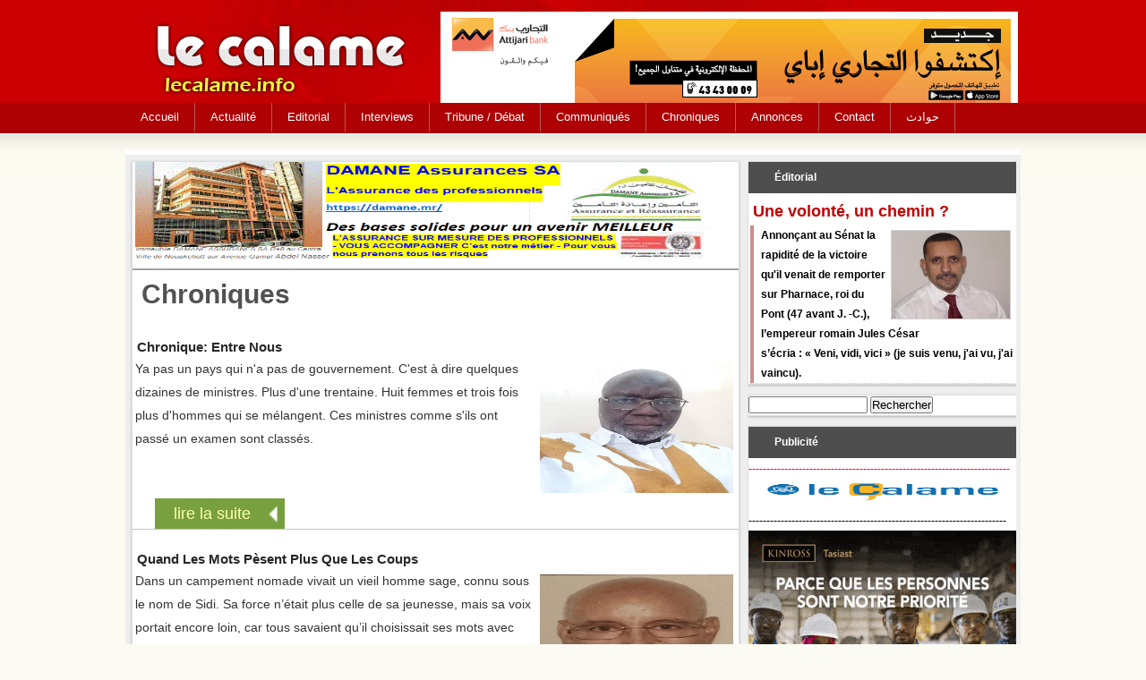

--- FILE ---
content_type: text/html; charset=utf-8
request_url: https://lecalame.info/?q=Tribune&page=2
body_size: 5618
content:
<!DOCTYPE html>

<html lang="fr">

<head>

	<meta http-equiv="Content-Type" content="text/html; charset=utf-8" />
<meta name="Generator" content="Drupal 7 (http://drupal.org)" />
<link rel="alternate" type="application/rss+xml" title="RSS - Chroniques" href="https://lecalame.info/?q=taxonomy/term/7/feed" />
<link rel="canonical" href="/?q=Tribune" />
<link rel="shortlink" href="/?q=taxonomy/term/7" />
<link rel="shortcut icon" href="https://lecalame.info/misc/favicon.ico" type="image/vnd.microsoft.icon" />
	<link type="text/css" rel="stylesheet" href="https://lecalame.info/sites/default/files/css/css_xE-rWrJf-fncB6ztZfd2huxqgxu4WO-qwma6Xer30m4.css" media="all" />
<link type="text/css" rel="stylesheet" href="https://lecalame.info/sites/default/files/css/css_qPYwmj9dJRqx2MuVKD-kKMmdHfKlJFmhfBNmzX3iZIU.css" media="all" />
<link type="text/css" rel="stylesheet" href="https://lecalame.info/sites/default/files/css/css_3E_lU9AW-mJkoPj8ifdrJRdVNalgk9Sqp_MnsaMH6Ps.css" media="all" />
<link type="text/css" rel="stylesheet" href="https://lecalame.info/sites/default/files/css/css_bnG-5kt3ZtYpS1NrB2taV0aLDaJ9T4fRxIvWmd0N77g.css" media="all" />
	<script type="text/javascript" src="https://lecalame.info/sites/default/files/js/js_YD9ro0PAqY25gGWrTki6TjRUG8TdokmmxjfqpNNfzVU.js"></script>
<script type="text/javascript" src="https://lecalame.info/sites/default/files/js/js_onbE0n0cQY6KTDQtHO_E27UBymFC-RuqypZZ6Zxez-o.js"></script>
<script type="text/javascript" src="https://lecalame.info/sites/default/files/js/js_VMTDN_LQahviuFqs2MlINTMUZlZNfZpHNw1hIbwWwuU.js"></script>
<script type="text/javascript">
<!--//--><![CDATA[//><!--
jQuery.extend(Drupal.settings, {"basePath":"\/","pathPrefix":"","setHasJsCookie":0,"ajaxPageState":{"theme":"lecalame","theme_token":"OqbVj3U9DX-YyDPo0g5iOCWqh1qYVzRLAPFdBPUzN_M","js":{"misc\/jquery.js":1,"misc\/jquery-extend-3.4.0.js":1,"misc\/jquery-html-prefilter-3.5.0-backport.js":1,"misc\/jquery.once.js":1,"misc\/drupal.js":1,"misc\/form-single-submit.js":1,"public:\/\/languages\/fr_7xDIVWKREsJlhIfbgOAyxPafE1Mfd_oYSCJ_sZbIBzw.js":1},"css":{"modules\/system\/system.base.css":1,"modules\/system\/system.menus.css":1,"modules\/system\/system.messages.css":1,"modules\/system\/system.theme.css":1,"modules\/field\/theme\/field.css":1,"modules\/node\/node.css":1,"modules\/poll\/poll.css":1,"modules\/search\/search.css":1,"modules\/user\/user.css":1,"sites\/all\/modules\/views\/css\/views.css":1,"sites\/all\/modules\/ckeditor\/css\/ckeditor.css":1,"sites\/all\/modules\/ctools\/css\/ctools.css":1,"modules\/taxonomy\/taxonomy.css":1,"sites\/all\/themes\/lecalame\/lecalam.css":1}},"urlIsAjaxTrusted":{"\/?q=Tribune\u0026page=2":true}});
//--><!]]>
</script>
	<!--[if lt IE 9]>
		<script src="http://html5shiv.googlecode.com/svn/trunk/html5.js"></script>
	<![endif]-->
  <title>Chroniques | Le calame</title>

</head>
 
<body class="html not-front not-logged-in no-sidebars page-taxonomy page-taxonomy-term page-taxonomy-term- page-taxonomy-term-7">
	
		
	<div id="con_body">
<div id="header">
  <div class="logo"> 
  
      <div id="banner"><div id="block-block-9" class="block block-block">

    
  <div class="content">
    <p><a href="http://www.attijariwafabank.com/"><img src="/sites/default/files/images/Bandeau-haut-du-site_645x111_Attijari-ePay.jpg" style="height:111px; width:645px" /></a> </p>
  </div>
</div>
</div>
</div>

 </div>
  <div id="topmenu"><div id="block-system-main-menu" class="block block-system block-menu">

    
  <div class="content">
    <ul class="menu"><li class="first collapsed"><a href="/" title="">Accueil</a></li>
<li class="leaf"><a href="/?q=Actualit%C3%A9s" title="">Actualité</a></li>
<li class="leaf"><a href="/?q=Calamit%C3%A9s" title="">Editorial</a></li>
<li class="leaf"><a href="/?q=Interviews" title="">Interviews</a></li>
<li class="leaf"><a href="/?q=D%C3%A9bat%20/%20Courrier" title="">Tribune / Débat </a></li>
<li class="leaf"><a href="/?q=Chronique" title="">Communiqués</a></li>
<li class="leaf active-trail"><a href="/?q=Tribune" title="" class="active-trail active">Chroniques</a></li>
<li class="leaf"><a href="/?q=cc" title="">Annonces</a></li>
<li class="leaf"><a href="/?q=node/34">Contact</a></li>
<li class="last leaf"><a href="/?q=cc" title="">حوادث</a></li>
</ul>  </div>
</div>
</div>

<div id="a">
 
  
  
  
<div id="cont">


		
<div id="right"><div id="block-views-news-item-block" class="block block-views">

    <h2>Éditorial</h2>
  
  <div class="content">
    <div class="view view-news-item view-id-news_item view-display-id-block view-dom-id-fa77cda1f33f1d47d6cb2704599e2f4a">
        
  
  
      <div class="view-content">
      <div class="news_item">    <ul>          <li class="views-row views-row-1 views-row-odd views-row-first views-row-last news-item">  
  <div class="views-field views-field-title">        <span class="field-content"><a href="/?q=node/17897">Une volonté, un chemin ?</a></span>  </div>  
  <div class="views-field views-field-field-image">        <div class="field-content"><img src="https://lecalame.info/sites/default/files/styles/medium/public/ahmed_o_cheikh_a%20new.jpg_303.jpg?itok=s0_47S7L" width="220" height="181" alt="" /></div>  </div>  
  <div class="views-field views-field-body">        <div class="field-content"><p>Annonçant au Sénat la rapidité de la victoire qu'il venait de remporter sur Pharnace, roi du Pont (47 avant J. -C.), l’empereur romain Jules César s’écria : « Veni, vidi, vici » (je suis venu, j'ai vu, j'ai vaincu).</p></div>  </div></li>
      </ul></div>    </div>
  
  
  
  
  
  
</div>  </div>
</div>
<div id="block-search-form" class="block block-search">

    
  <div class="content">
    <form action="/?q=Tribune&amp;page=2" method="post" id="search-block-form" accept-charset="UTF-8"><div><div class="container-inline">
      <h2 class="element-invisible">Search form</h2>
    <div class="form-item form-type-textfield form-item-search-block-form">
  <label class="element-invisible" for="edit-search-block-form--2">Rechercher </label>
 <input title="Indiquer les termes à rechercher" type="text" id="edit-search-block-form--2" name="search_block_form" value="" size="15" maxlength="128" class="form-text" />
</div>
<div class="form-actions form-wrapper" id="edit-actions"><input type="submit" id="edit-submit" name="op" value="Rechercher" class="form-submit" /></div><input type="hidden" name="form_build_id" value="form-k9JznXmLtTKjvB24JrXWhhCJwC2KPmUf74tcOcp9iZQ" />
<input type="hidden" name="form_id" value="search_block_form" />
</div>
</div></form>  </div>
</div>
<div id="block-block-7" class="block block-block">

    <h2>Publicité</h2>
  
  <div class="content">
    <p><span style="font-size:14px"><span style="color:#ff0000"><strong><u>-------------------------------------------------------------------------</u></strong></span></span></p>
<p><a href="https://lecalame.info/"><img alt="" src="/sites/default/files/images/Logo%20Lecalame.JPG" style="height:29px; width:300px" /></a></p>
<p>------------------------------------------------------------------------</p>
<p><img src="/sites/default/files/images/tasiast-hr-fr.gif" style="height:300px; width:300px" /></p>
<p><img src="/sites/default/files/images/PHOTO-2025-09-22-13-54-48.jpg" style="height:428px; width:300px" /></p>
<p><img src="/sites/default/files/images/FR_Bannieere_Kinross_Septembre_2025(1).gif" style="height:273px; width:300px" /></p>
<p><img src="/sites/default/files/images/star%20-2024-05-28-pub.jpg" style="height:425px; width:300px" /></p>
<p><a href="https://bamis.mr/"><img src="/sites/default/files/images/Bamis%20band111.jpg" style="height:227px; width:300px" /></a></p>
<p><a href="https://lecalame.info/?q=node/13718"><img src="/sites/default/files/images/SWEDD%20affiche_01%20site%20lc.jpg" style="height:327px; width:300px" /></a></p>
<p><a href="http://staroilgroup.com/"><img src="/sites/default/files/images/Star-Visuel-GroupSite.jpg" style="height:259px; width:300px" /></a></p>
<p><a href="/sites/default/files/images/MCGroupe2008iso.jpg"><img alt="" src="/sites/default/files/images/MCGroupe2008iso.jpg" style="height:244px; width:300px" /></a></p>
<p><a href="/sites/default/files/images/AGM%20pub%20site(1).jpg"><img alt="" src="/sites/default/files/images/AGM%20pub%20site.jpg" style="height:215px; width:300px" /></a></p>
<p><img alt="" longdesc="www.nasr.mr" src="/sites/default/files/images/Nasrpub.jpg" style="height:219px; width:320px" /></p>
<p><img alt="" src="/sites/default/files/images/VoxAfrica.jpg" style="height:191px; width:250px" /></p>
  </div>
</div>
<div id="block-fb-social-" class="block block-fb-social">

    
  <div class="content">
    <div class="fb-social-likebox-plugin">
  <fb:like-box  href="https://www.facebook.com/lecalame" width="300" height="" colorscheme="light" show_faces="true" border_color="" stream="false" header="false" force_wall="false"></fb:like-box>
</div>

  </div>
</div>
<iframe src="https://neuvoo.ca/services/jobroll/client-lecalame.php" width="100%" height="220px" frameborder="0"></iframe>

</div>

		<div id="content">
	<div id="news"><div id="block-block-10" class="block block-block">

    
  <div class="content">
    <p><a href="https://www.damane.mr"><img src="/sites/default/files/images/Damane%20Assurances%20bandeau%20lc(1).gif" style="height:111px; width:645px" /></a></p>
  </div>
</div>
</div>



			<div id="title"><h2>Chroniques</h2></div>
							
			<div id="block-system-main" class="block block-system">

    
  <div class="content">
    <div class="term-listing-heading"><div id="taxonomy-term-7" class="taxonomy-term vocabulary-category">

  
  <div class="content">
      </div>

</div>
</div><div id="node-17657" class="node node-content node-teaser clearfix">

        <h2>
      <a href="/?q=node/17657">Chronique: Entre Nous</a>
    </h2>
     <span class="date"> 23 September, 2025 - 11:44</span>
  
  <article class="content clearfix">
    <div class="field field-name-field-image field-type-image field-label-hidden"><div class="field-items"><div class="field-item even"><img src="https://lecalame.info/sites/default/files/Sneiba%20El%20Kory2023_35.jpeg" width="691" height="885" alt="" /></div></div></div><div class="field field-name-body field-type-text-with-summary field-label-hidden"><div class="field-items"><div class="field-item even"><p>Ya pas un pays qui n'a pas de gouvernement. C'est à dire quelques dizaines de ministres. Plus d'une trentaine. Huit femmes et trois fois plus d'hommes qui se mélangent. Ces ministres comme s'ils ont passé un examen sont classés.</p></div></div></div>  </article>

      <div class="link-wrapper">
      <ul class="links inline"><li class="node-readmore first last"><a href="/?q=node/17657" rel="tag" title="Chronique: Entre Nous">lire la suite</a></li>
</ul>    </div>
  
  
</div>
<div id="node-17630" class="node node-content node-teaser clearfix">

        <h2>
      <a href="/?q=node/17630">Quand les mots pèsent plus que les coups</a>
    </h2>
     <span class="date"> 17 September, 2025 - 21:44</span>
  
  <article class="content clearfix">
    <div class="field field-name-field-image field-type-image field-label-hidden"><div class="field-items"><div class="field-item even"><img src="https://lecalame.info/sites/default/files/Gemal%20lu%201412-02_21.jpg" width="650" height="974" alt="" /></div></div></div><div class="field field-name-body field-type-text-with-summary field-label-hidden"><div class="field-items"><div class="field-item even"><p>Dans un campement nomade vivait un vieil homme sage, connu sous le nom de Sidi. Sa force n’était plus celle de sa jeunesse, mais sa voix portait encore loin, car tous savaient qu’il choisissait ses mots avec soin.<br /></p></div></div></div>  </article>

      <div class="link-wrapper">
      <ul class="links inline"><li class="node-readmore first last"><a href="/?q=node/17630" rel="tag" title="Quand les mots pèsent plus que les coups">lire la suite</a></li>
</ul>    </div>
  
  
</div>
<div id="node-17629" class="node node-content node-teaser clearfix">

        <h2>
      <a href="/?q=node/17629">Polémique stérile sur l’identité haratine ou… La recherche désespérée et intéressé d’un statut ethnique</a>
    </h2>
     <span class="date"> 17 September, 2025 - 21:42</span>
  
  <article class="content clearfix">
    <div class="field field-name-field-image field-type-image field-label-hidden"><div class="field-items"><div class="field-item even"><img src="https://lecalame.info/sites/default/files/Cheddad%20Ahmed%20Salem%20Elmoctar_3%20-%20Copie_120.jpg" width="1242" height="1217" alt="" /></div></div></div><div class="field field-name-body field-type-text-with-summary field-label-hidden"><div class="field-items"><div class="field-item even"><p>Certains s’adonnent, probablement, dés fois inconsciemment, à ce genre de jeux anthropologiques sans s’en rendre compte qu’il ne fait que noyer le poisson. D’autres soulèvent sciemment le sujet à dessein.</p></div></div></div>  </article>

      <div class="link-wrapper">
      <ul class="links inline"><li class="node-readmore first last"><a href="/?q=node/17629" rel="tag" title="Polémique stérile sur l’identité haratine ou… La recherche désespérée et intéressé d’un statut ethnique">lire la suite</a></li>
</ul>    </div>
  
  
</div>
<div id="node-17628" class="node node-content node-teaser clearfix">

        <h2>
      <a href="/?q=node/17628">Chronique: Entre Nous</a>
    </h2>
     <span class="date"> 17 September, 2025 - 21:39</span>
  
  <article class="content clearfix">
    <div class="field field-name-field-image field-type-image field-label-hidden"><div class="field-items"><div class="field-item even"><img src="https://lecalame.info/sites/default/files/Sneiba%20El%20Kory2023_34.jpeg" width="691" height="885" alt="" /></div></div></div><div class="field field-name-body field-type-text-with-summary field-label-hidden"><div class="field-items"><div class="field-item even"><p>Mais, cette Mauritanie qui s'entête à continuer à marquer résolument le pas. Nous sommes dans quel pays ? Mais, cette histoire de moi je suis qui et toi tu es quoi ne finit pas ? Je comprends l'utilité d'une eau potable.</p></div></div></div>  </article>

      <div class="link-wrapper">
      <ul class="links inline"><li class="node-readmore first last"><a href="/?q=node/17628" rel="tag" title="Chronique: Entre Nous">lire la suite</a></li>
</ul>    </div>
  
  
</div>
<div id="node-17590" class="node node-content node-teaser clearfix">

        <h2>
      <a href="/?q=node/17590">Lu pour vous/Par Brahim Bakar Sneiba, écrivain et politologue</a>
    </h2>
     <span class="date"> 3 September, 2025 - 23:23</span>
  
  <article class="content clearfix">
    <div class="field field-name-field-image field-type-image field-label-hidden"><div class="field-items"><div class="field-item even"><img src="https://lecalame.info/sites/default/files/sneiba%20brahim%20bacar_11.jpg" width="259" height="194" alt="" /></div></div></div><div class="field field-name-body field-type-text-with-summary field-label-hidden"><div class="field-items"><div class="field-item even"><p><strong>21 leçons pour le XXIème siècle</strong></p>
<p><strong> Du professeur Yuval Noah Harari</strong></p>
<p><strong> </strong></p></div></div></div>  </article>

      <div class="link-wrapper">
      <ul class="links inline"><li class="node-readmore first last"><a href="/?q=node/17590" rel="tag" title="Lu pour vous/Par Brahim Bakar Sneiba, écrivain et politologue">lire la suite</a></li>
</ul>    </div>
  
  
</div>
<div id="node-17589" class="node node-content node-teaser clearfix">

        <h2>
      <a href="/?q=node/17589">Passions d’un engagement (74): La nouvelle tribu politique (e) /Par Ahmed Salem Ould El Mokhtar (Cheddad)</a>
    </h2>
     <span class="date"> 3 September, 2025 - 23:20</span>
  
  <article class="content clearfix">
    <div class="field field-name-field-image field-type-image field-label-hidden"><div class="field-items"><div class="field-item even"><img src="https://lecalame.info/sites/default/files/Cheddad%20Ahmed%20Salem%20Elmoctar_3%20-%20Copie_119.jpg" width="1242" height="1217" alt="" /></div></div></div><div class="field field-name-body field-type-text-with-summary field-label-hidden"><div class="field-items"><div class="field-item even"><p><strong>Le souhait de A.Tchekov partagé</strong><br /></p></div></div></div>  </article>

      <div class="link-wrapper">
      <ul class="links inline"><li class="node-readmore first last"><a href="/?q=node/17589" rel="tag" title="Passions d’un engagement (74): La nouvelle tribu politique (e) /Par Ahmed Salem Ould El Mokhtar (Cheddad)">lire la suite</a></li>
</ul>    </div>
  
  
</div>
<div id="node-17588" class="node node-content node-teaser clearfix">

        <h2>
      <a href="/?q=node/17588">Chronique: Entre Nous </a>
    </h2>
     <span class="date"> 3 September, 2025 - 23:16</span>
  
  <article class="content clearfix">
    <div class="field field-name-field-image field-type-image field-label-hidden"><div class="field-items"><div class="field-item even"><img src="https://lecalame.info/sites/default/files/Sneiba2022kory_25.jpg" width="477" height="673" alt="" /></div></div></div><div class="field field-name-body field-type-text-with-summary field-label-hidden"><div class="field-items"><div class="field-item even"><p>Sincèrement,  entre vous et moi,  wallahi,  je ne me rappelle plus depuis quand que nos gouvernants successifs parlent de gabegie. Depuis quand ils parlent de mener une guerre sans merci contre la gabegie.</p></div></div></div>  </article>

      <div class="link-wrapper">
      <ul class="links inline"><li class="node-readmore first last"><a href="/?q=node/17588" rel="tag" title="Chronique: Entre Nous ">lire la suite</a></li>
</ul>    </div>
  
  
</div>
<div id="node-17565" class="node node-content node-teaser clearfix">

        <h2>
      <a href="/?q=node/17565">Intelligence durable– VII </a>
    </h2>
     <span class="date"> 26 August, 2025 - 10:22</span>
  
  <article class="content clearfix">
    <div class="field field-name-field-image field-type-image field-label-hidden"><div class="field-items"><div class="field-item even"><img src="https://lecalame.info/sites/default/files/Mansour%20Ian%20Mansour%20de%20Grange_111.jpg" width="485" height="546" alt="" /></div></div></div><div class="field field-name-body field-type-text-with-summary field-label-hidden"><div class="field-items"><div class="field-item even"><p>Dans quelle mesure ces nouvelles structurations sociales sont-elles liées à l’arrivée des Européens le long des côtes atlantiques de l’Afrique de l’Ouest ?</p></div></div></div>  </article>

      <div class="link-wrapper">
      <ul class="links inline"><li class="node-readmore first last"><a href="/?q=node/17565" rel="tag" title="Intelligence durable– VII ">lire la suite</a></li>
</ul>    </div>
  
  
</div>
<div id="node-17558" class="node node-content node-teaser clearfix">

        <h2>
      <a href="/?q=node/17558">Une gloire sur des cendres</a>
    </h2>
     <span class="date"> 26 August, 2025 - 10:10</span>
  
  <article class="content clearfix">
    <div class="field field-name-field-image field-type-image field-label-hidden"><div class="field-items"><div class="field-item even"><img src="https://lecalame.info/sites/default/files/Gemal%20lu%201412-02_20.jpg" width="650" height="974" alt="" /></div></div></div><div class="field field-name-body field-type-text-with-summary field-label-hidden"><div class="field-items"><div class="field-item even"><p>« Acquérir la célébrité d’Aghajit » — ainsi dit-on en Mauritanie pour désigner celui qui cherche à se faire un nom, fût-ce par le malheur des siens.</p></div></div></div>  </article>

      <div class="link-wrapper">
      <ul class="links inline"><li class="node-readmore first last"><a href="/?q=node/17558" rel="tag" title="Une gloire sur des cendres">lire la suite</a></li>
</ul>    </div>
  
  
</div>
<div id="node-17557" class="node node-content node-teaser clearfix">

        <h2>
      <a href="/?q=node/17557">Passions d’un engagement (73) : La nouvelle tribu politique (d) Par Ahmed Salem Ould El Mokhtar (Cheddad)</a>
    </h2>
     <span class="date"> 26 August, 2025 - 10:08</span>
  
  <article class="content clearfix">
    <div class="field field-name-field-image field-type-image field-label-hidden"><div class="field-items"><div class="field-item even"><img src="https://lecalame.info/sites/default/files/Cheddad%20Ahmed%20Salem%20Elmoctar_3%20-%20Copie_118.jpg" width="1242" height="1217" alt="" /></div></div></div><div class="field field-name-body field-type-text-with-summary field-label-hidden"><div class="field-items"><div class="field-item even"><p>Mon flottement politique fut doublé d’un flottement professionnel. C’était une situation inconfortable. Depuis mon engagement dans le mouvement scolaire, je me comportais comme un professionnel de la vie politique.</p></div></div></div>  </article>

      <div class="link-wrapper">
      <ul class="links inline"><li class="node-readmore first last"><a href="/?q=node/17557" rel="tag" title="Passions d’un engagement (73) : La nouvelle tribu politique (d) Par Ahmed Salem Ould El Mokhtar (Cheddad)">lire la suite</a></li>
</ul>    </div>
  
  
</div>
<h2 class="element-invisible">Pages</h2><div class="item-list"><ul class="pager"><li class="pager-first first"><a title="Aller à la première page" href="/?q=Tribune">« premier</a></li>
<li class="pager-previous"><a title="Aller à la page précédente" href="/?q=Tribune&amp;page=1">‹ précédent</a></li>
<li class="pager-item"><a title="Aller à la page 1" href="/?q=Tribune">1</a></li>
<li class="pager-item"><a title="Aller à la page 2" href="/?q=Tribune&amp;page=1">2</a></li>
<li class="pager-current">3</li>
<li class="pager-item"><a title="Aller à la page 4" href="/?q=Tribune&amp;page=3">4</a></li>
<li class="pager-item"><a title="Aller à la page 5" href="/?q=Tribune&amp;page=4">5</a></li>
<li class="pager-item"><a title="Aller à la page 6" href="/?q=Tribune&amp;page=5">6</a></li>
<li class="pager-item"><a title="Aller à la page 7" href="/?q=Tribune&amp;page=6">7</a></li>
<li class="pager-item"><a title="Aller à la page 8" href="/?q=Tribune&amp;page=7">8</a></li>
<li class="pager-item"><a title="Aller à la page 9" href="/?q=Tribune&amp;page=8">9</a></li>
<li class="pager-ellipsis">…</li>
<li class="pager-next"><a title="Aller à la page suivante" href="/?q=Tribune&amp;page=3">suivant ›</a></li>
<li class="pager-last last"><a title="Aller à la dernière page" href="/?q=Tribune&amp;page=234">dernier »</a></li>
</ul></div>  </div>
</div>

		</div>

	
</div>	


	
</div>

<div id="footer">
<div class="footer">

<p>Copyright-2014   </p>

</div>
</div>
</div>	
	
<script defer src="https://static.cloudflareinsights.com/beacon.min.js/vcd15cbe7772f49c399c6a5babf22c1241717689176015" integrity="sha512-ZpsOmlRQV6y907TI0dKBHq9Md29nnaEIPlkf84rnaERnq6zvWvPUqr2ft8M1aS28oN72PdrCzSjY4U6VaAw1EQ==" data-cf-beacon='{"version":"2024.11.0","token":"90f6494aa54f4797b0f5e890c4f33d24","r":1,"server_timing":{"name":{"cfCacheStatus":true,"cfEdge":true,"cfExtPri":true,"cfL4":true,"cfOrigin":true,"cfSpeedBrain":true},"location_startswith":null}}' crossorigin="anonymous"></script>
</body>

</html>

--- FILE ---
content_type: text/css
request_url: https://lecalame.info/sites/default/files/css/css_3E_lU9AW-mJkoPj8ifdrJRdVNalgk9Sqp_MnsaMH6Ps.css
body_size: -173
content:
.ctools-locked{color:red;border:1px solid red;padding:1em;}.ctools-owns-lock{background:#ffffdd none repeat scroll 0 0;border:1px solid #f0c020;padding:1em;}a.ctools-ajaxing,input.ctools-ajaxing,button.ctools-ajaxing,select.ctools-ajaxing{padding-right:18px !important;background:url(/sites/all/modules/ctools/images/status-active.gif) right center no-repeat;}div.ctools-ajaxing{float:left;width:18px;background:url(/sites/all/modules/ctools/images/status-active.gif) center center no-repeat;}
tr.taxonomy-term-preview{background-color:#EEE;}tr.taxonomy-term-divider-top{border-bottom:none;}tr.taxonomy-term-divider-bottom{border-top:1px dotted #CCC;}.taxonomy-term-description{margin:5px 0 20px;}


--- FILE ---
content_type: text/css
request_url: https://lecalame.info/sites/default/files/css/css_bnG-5kt3ZtYpS1NrB2taV0aLDaJ9T4fRxIvWmd0N77g.css
body_size: 1490
content:
html,body,div,span,object,iframe,h1,h2,h3,h4,h5,h6,p,blockquote,pre,a,abbr,acronym,address,code,del,dfn,em,img,q,dl,dt,dd,ol,ul,li,fieldset,form,label,legend,table,caption,tbody,tfoot,thead,tr,th,td{margin:0;padding:0;border:0;font-weight:inherit;font-style:inherit;font-size:12px;font-family:inherit;vertical-align:baseline;text-align:left;}a,.main_nav li:hover a,.main_nav li a:hover,.main_nav .sub_nav li a,.opinions .headlines li a{color:#010101;font-size:14px;}*{padding:0px;margin:0 auto;text-decoration:none;}article,aside,details,figcaption,figure,footer,header,hgroup,menu,nav,section{display:block;}body{direction:ltr;padding:0px;margin:0px;font-family:Arial,Helvetica,sans-serif;font-size:16px;font-weight:bold;line-height:140%;padding:0;margin:0;background:#fbfbf3 url(/sites/all/themes/lecalame/img/bg-main.png) 0 151px repeat-x;}ol,ul{list-style:none;}blockquote,q{quotes:none;}blockquote:before,blockquote:after,q:before,q:after{content:'';content:none;}a{text-decoration:none;}table{border-collapse:collapse;border-spacing:0;}h2{padding:0px;margin:0px;}em.submitted{display:none;}#wrapper{}#a{width:1000px;margin:0 auto;text-align:center;overflow:hidden;background:#fff;overflow:hidden;min-height:500px;}#header{height:115px;background:#ca0002;width:100%;overflow:hidden;}.logo{width:1000px;height:152px;background:url(/sites/all/themes/lecalame/img/logo.jpg);margin:0 auto;}#topmenu{margin:0 auto;background:#AD0103;height:34px;margin-bottom:18px;}#topmenu ul{margin:0 auto;width:1000px;}#topmenu .menu li{display:block;float:left;border-width:0 1px 0 0;margin:0 0 0 0;padding:0 0 0 0;}#topmenu .menu a{display:block;text-decoration:none;float:right;padding:0 17px 0;font:normal 13px arial;line-height:32px;color:rgb(255,255,255);border-right:1px solid #B85959;}#topmenu .menu li a:hover{background:whitesmoke;color:#726E6E;}#cont{padding:7px;overflow:hidden;background:#EEE;margin:6px auto 25px;width:1000px;}#content{width:677px;float:right;background:#FFF;border-radius:1px;-moz-border-radius:1px;-webkit-border-radius:1px;box-shadow:0px 1px 3px 0 #B5B5B5;-moz-box-shadow:0px 1px 3px 0 #b5b5b5;-webkit-box-shadow:0px 1px 3px 0 #B5B5B5;border:1px solid #DDD;border-bottom:4px solid #4EBAFF;overflow:hidden;}#right{width:300px;float:right;margin-left:9px;overflow:hidden;margin-right:12px;}#right .block{background:#FFF;border-radius:1px;-webkit-border-radius:1px;box-shadow:0px 1px 3px 0 #B5B5B5;-moz-box-shadow:0px 1px 3px 0 #b5b5b5;-webkit-box-shadow:0px 1px 3px 0 #B5B5B5;border:1px solid #DDD;width:300px;margin-bottom:17px;clear:both;}#right h2{background:#4E4E4E;height:35px;line-height:34px;margin:0px;color:#FFFFFF;text-align:left;font-size:12px;padding:0px;padding-left:29px;clear:both;}#right .block{margin-bottom:11px;clear:both;display:block;overflow:hidden;}#content p{color:#333;font-size:14px;padding:0px 3px 0px 3px;font-family:arial;line-height:26px;text-align:left;font-weight:normal;}#title h2{text-decoration:none;padding:10px;font:bold 30px/33px arial;color:rgb(82,82,82);}p{}.field-items img{width:319px;height:243px;float:right;margin:6px;}.node-teaser{margin-top:22px;border-bottom:1px solid #C4C4C4;clear:both;overflow:hidden;}.node-teaser h2 a{font-weight:bold;text-transform:capitalize;font-size:15px;color:#272727;padding-left:5px;text-decoration:none;width:664px;display:block;text-align:left;}.node-teaser p{}.node-teaser img{width:216px;height:146px;}.node-readmore a{font:400 18px/22px 'Open Sans',sans-serif;padding:4px 21px 6px;margin-left:25px;float:left;background:#78a03f url(/sites/all/themes/lecalame/img/readmore.jpg) no-repeat right;color:#FFFFA9;width:103px;height:24px;line-height:27px;}.node-readmore a:hover{background:#1e8bc3;color:#fff;text-decoration:none;}.fronpage{margin-top:22px;height:250px;border-bottom:1px solid #ddd;}.fronpage img{width:200px;height:150px;float:left;margin:6px;}.fronpage h1 a{font-weight:bold;text-transform:capitalize;font-size:18px;color:#005E8A;padding-right:4px;text-decoration:none;}.item-list ul li{margin:0px;margin-right:5px;color:#FFF;padding:16px;height:8px;line-height:8px;}.pager-item,.pager-current{padding:.item-list .pager li.item-list .pager li;background:rgb(65,63,63);padding:5px 11px 5px 11px;float:right;}.pager-item a{color:#FFF;text-decoration:none;padding:0px;line-height:-14px;}#right .all_news_item{float:right;margin-top:0px;padding:5px 3px 5px;}#right .news_item li{width:296px;padding-top:5px;display:block;margin-bottom:4px;border-bottom:1px dotted #CAC9C9;margin:0 auto;text-align:center;background:rgb(255,255,255);}#right .news_item li:hover,#right .news_item li a:hover{background:rgb(255,249,186);}#right .news_item a{font-size:18px;color:#C20000;padding-top:5px;display:block;line-height:1.4em;width:286px;padding:3px;clear:both;}#right .news_item  .views-field.views-field-body{border-left:4px solid #CC8E8E;padding-left:8px;}#right .news_item img{width:132px;height:98px;margin:0 auto;text-align:center;border:1px solid rgb(209,209,209);margin:5px;float:right;}#banner{float:right;}#banner img{padding:0px;background:#EEE;margin-top:13px;}img{}.date{color:#7A7A7A;font-size:11px;font-weight:normal;margin:0px 0px 4px 8px;text-align:left;display:block;clear:both;}#footer{height:38px;margin-top:41px;background-color:#4d4f53;margin:0 auto;text-align:center;width:100%;}.footer{margin:0 auto;text-align:center;width:900px;}.footer p{margin:0 auto;text-align:center;line-height:35px;color:#fff;}#news{clear:both;border-bottom:2px solid #A2A2A2;overflow:hidden;}#news .block{clear:both;}#news .block h2{padding:5px;text-align:left;text-transform:uppercase;font-size:11px;font-weight:bold;color:rgb(255,255,173);clear:both;background:#707070;display:block;border-left:5px solid #3D3C3C;}div.attachment.attachment-after{width:263px;float:right;}div.views-row.views-row-1.views-row-odd.views-row-first.views-row-last.top{width:414px;float:left;overflow:hidden;}div.views-field.views-field-field-image img{width:412px;height:253px;}.top .views-field.views-field-title a{color:rgb(148,2,2);font-size:17px;}#news div.views-field.views-field-body p{font-size:11px;font-weight:normal;line-height:20px;}.more .views-field.views-field-title{border-bottom:1px solid #C0BFBF;background:white;margin-bottom:4px;padding:4px;}.more .views-field.views-field-title:hover{background:rgb(255,247,192);}.more .views-field.views-field-title a{color:rgb(0,63,121);font-size:13px;}.article2-item{background:rgb(255,255,255);margin:5px;width:213px;float:right;border:1px solid #DBDBDB;}.article2-item .article-item:hover{background:#EEE;}.article2-item div.views-field.views-field-title{width:214px;height:103px;background:#ededed;overflow:hidden;}.article2-item div.views-field.views-field-title a{color:#006299;font-size:12px;text-align:left;display:block;line-height:19px;padding:6px;}.article2-item div.views-field.views-field-title a:hover{color:rgb(201,0,0);}.article2-item .views-field.views-field-field-image{width:215px;height:157px;overflow:hidden;background:rgb(241,241,241);clear:both;display:block;}.article2-item .views-field.views-field-field-image img{width:215px;height:157px;background:#FFF;}.node-teaser .date{display:none;}.node-teaser .statistics_counter{display:none;}
